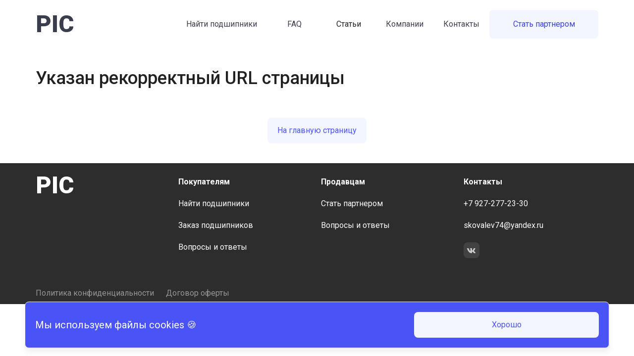

--- FILE ---
content_type: text/html; charset=utf-8
request_url: https://www.google.com/recaptcha/api2/aframe
body_size: 269
content:
<!DOCTYPE HTML><html><head><meta http-equiv="content-type" content="text/html; charset=UTF-8"></head><body><script nonce="2O0NIF7yTWMpYph6C9EKZQ">/** Anti-fraud and anti-abuse applications only. See google.com/recaptcha */ try{var clients={'sodar':'https://pagead2.googlesyndication.com/pagead/sodar?'};window.addEventListener("message",function(a){try{if(a.source===window.parent){var b=JSON.parse(a.data);var c=clients[b['id']];if(c){var d=document.createElement('img');d.src=c+b['params']+'&rc='+(localStorage.getItem("rc::a")?sessionStorage.getItem("rc::b"):"");window.document.body.appendChild(d);sessionStorage.setItem("rc::e",parseInt(sessionStorage.getItem("rc::e")||0)+1);localStorage.setItem("rc::h",'1768574841309');}}}catch(b){}});window.parent.postMessage("_grecaptcha_ready", "*");}catch(b){}</script></body></html>